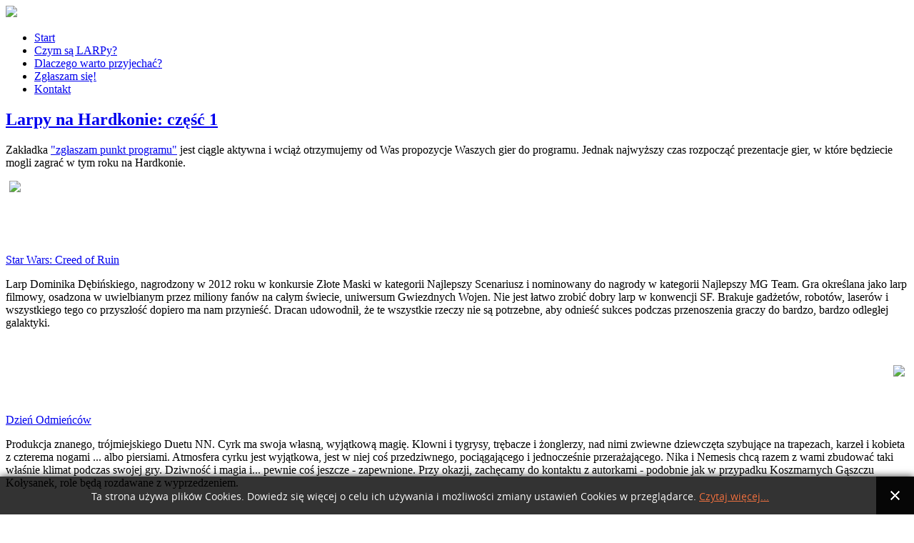

--- FILE ---
content_type: text/html; charset=utf-8
request_url: https://hardkon.pl/?start=60
body_size: 8694
content:
<!DOCTYPE html>
<html xmlns="http://www.w3.org/1999/xhtml" xml:lang="pl-pl" lang="pl-pl" dir="ltr">
<head>
		<base href="https://hardkon.pl/" />
	<meta http-equiv="content-type" content="text/html; charset=utf-8" />
	<meta name="keywords" content="hardkon, festiwal, konwent, konwenty, rpg, terenówki, larpy, gry planszowe" />
	<meta name="description" content="Konwent terenowy, odbywający się na północy Polski, skierowany do miłośników terenowych gier fabularnych, klasycznych gier RPG." />
	<meta name="generator" content="Joomla! - Open Source Content Management" />
	<title>Start</title>
	<link href="/?format=feed&amp;type=rss" rel="alternate" type="application/rss+xml" title="RSS 2.0" />
	<link href="/?format=feed&amp;type=atom" rel="alternate" type="application/atom+xml" title="Atom 1.0" />
	<link href="/templates/siteground-j16-22/favicon.ico" rel="shortcut icon" type="image/vnd.microsoft.icon" />
	<link rel="stylesheet" href="https://hardkon.pl//media/plg_system_info_ciacho/css/style.css" type="text/css" />
	<link rel="stylesheet" href="/media/mod_pwebfblikebox/css/likebox.css" type="text/css" />
	<script src="/media/jui/js/jquery.min.js" type="text/javascript"></script>
	<script src="/media/jui/js/jquery-noconflict.js" type="text/javascript"></script>
	<script src="/media/jui/js/jquery-migrate.min.js" type="text/javascript"></script>
	<script src="/media/system/js/caption.js" type="text/javascript"></script>
	<script src="/media/jui/js/bootstrap.min.js" type="text/javascript"></script>
	<script src="/media/system/js/mootools-core.js" type="text/javascript"></script>
	<script src="/media/system/js/core.js" type="text/javascript"></script>
	<script src="/media/system/js/mootools-more.js" type="text/javascript"></script>
	<script src="https://hardkon.pl/media/plg_content_hyphenator/js/Hyphenator.js" type="text/javascript"></script>
	<script src="/media/mod_pwebfblikebox/js/mootools.likebox.js" type="text/javascript"></script>
	<script type="text/javascript">

		document.onreadystatechange = function () {
			if (document.readyState == 'interactive') {
			
				document.getElementById('cloak460f506fbcd773ba99dba24a6cbd027e').innerHTML = '';
				var prefix = '&#109;a' + 'i&#108;' + '&#116;o';
				var path = 'hr' + 'ef' + '=';
				var addy460f506fbcd773ba99dba24a6cbd027e = 'h&#97;rdk&#111;n.&#105;nf&#111;' + '&#64;';
				addy460f506fbcd773ba99dba24a6cbd027e = addy460f506fbcd773ba99dba24a6cbd027e + 'gm&#97;&#105;l' + '&#46;' + 'c&#111;m';
				var addy_text460f506fbcd773ba99dba24a6cbd027e = 'h&#97;rdk&#111;n.&#105;nf&#111;' + '&#64;' + 'gm&#97;&#105;l' + '&#46;' + 'c&#111;m';document.getElementById('cloak460f506fbcd773ba99dba24a6cbd027e').innerHTML += '<a ' + path + '\'' + prefix + ':' + addy460f506fbcd773ba99dba24a6cbd027e + '\'>'+addy_text460f506fbcd773ba99dba24a6cbd027e+'<\/a>';
		
			}
		};
				
		document.onreadystatechange = function () {
			if (document.readyState == 'interactive') {
			
				document.getElementById('cloak85a11a63123e770cf4fe65db1d1bf5c4').innerHTML = '';
				var prefix = '&#109;a' + 'i&#108;' + '&#116;o';
				var path = 'hr' + 'ef' + '=';
				var addy85a11a63123e770cf4fe65db1d1bf5c4 = 'k&#111;lys&#97;nk&#105;' + '&#64;';
				addy85a11a63123e770cf4fe65db1d1bf5c4 = addy85a11a63123e770cf4fe65db1d1bf5c4 + 'h&#97;rdk&#111;n' + '&#46;' + 'pl';
				var addy_text85a11a63123e770cf4fe65db1d1bf5c4 = 'k&#111;lys&#97;nk&#105;' + '&#64;' + 'h&#97;rdk&#111;n' + '&#46;' + 'pl';document.getElementById('cloak85a11a63123e770cf4fe65db1d1bf5c4').innerHTML += '<a ' + path + '\'' + prefix + ':' + addy85a11a63123e770cf4fe65db1d1bf5c4 + '\'>'+addy_text85a11a63123e770cf4fe65db1d1bf5c4+'<\/a>';
		
			}
		};
				jQuery(window).on('load',  function() {
				new JCaption('img.caption');
			});jQuery(function($){ $(".hasTooltip").tooltip({"html": true,"container": "body"}); });
              function info_cookie(){
                 var exdays = 365;
                 var exdate=new Date();
                 exdate.setDate(exdate.getDate() + exdays);
                 document.cookie = 'info_cookie=1;expires='+exdate.toUTCString();
                 document.getElementById('panel_cookie_dol').style.display='none';             
              }
              window.addEvent('load', function() {
                var cookies = document.cookie.split(';');
                if(!cookies.length)
                  document.getElementById('panel_cookie_dol').style.display='none'; 
               });
         	
		var hyphenatorSettings = {
        	classname: 'wrapper',defaultlanguage: 'pl',
        };
        Hyphenator.config(hyphenatorSettings);		
		Hyphenator.run();

		(function(d,s,id){var js,fjs=d.getElementsByTagName(s)[0];if(d.getElementById(id))return;js=d.createElement(s);js.id=id;js.src="//connect.facebook.net/pl_PL/all.js#xfbml=1";fjs.parentNode.insertBefore(js,fjs);}(document,"script","facebook-jssdk"));
	</script>
	<!--[if lte IE 8]>
<link rel="stylesheet" href="/media/mod_pwebfblikebox/css/ie.css" />
<![endif]-->

	<!-- PWebFBLikeBox -->
<div id="pwebfblikebox106" class="pwebfblikebox pwebfblikebox-left pwebfblikebox-radius pwebfblikebox-shadow slidebox ">
	<div class="pwebfblikebox_tab facebook-white"></div>
		<div class="pwebfblikebox_container" style="width:240px;"><div id="fb-root"></div><div class="fb-like-box" id="pwebfblikebox106_html5" data-href="http://www.facebook.com/hardkon" data-show-faces="true" data-stream="false" data-header="true" data-width="240" data-height="300"></div></div>
</div>

<script type="text/javascript">
(function(){
	pwebFBLikeBox106 = new pwebFBLikeBox({
		id: 		106,
		prefix: 	'pwebfblikebox106',
		open: 		'mouseenter',
		close: 		'mouseleave',
				position: 	'left',
		top: 		-1,
		layout: 	'slidebox'
	});
})();
if(typeof window.fbAsyncInit=="function")window.fbAsyncInitPweb=window.fbAsyncInit;window.fbAsyncInit=function(){FB.Event.subscribe("edge.create",function(u){if(typeof _gaq!="undefined")_gaq.push(["_trackSocial","facebook","like",u])});FB.Event.subscribe("edge.remove",function(u){if(typeof _gaq!="undefined")_gaq.push(["_trackSocial","facebook","unlike",u])});if(typeof window.fbAsyncInitPweb=="function")window.fbAsyncInitPweb.apply(this,arguments)};</script>
<!-- PWebFBLikeBox end -->
	<link rel="stylesheet" href="/templates/siteground-j16-22/css/template.css" type="text/css" />
	<script type="text/javascript" src="/templates/siteground-j16-22/js/CreateHTML5Elements.js"></script>
	<script type="text/javascript" src="/templates/siteground-j16-22/js/jquery-1.4.4.min.js"></script>
	<script type="text/javascript">jQuery.noConflict();</script>
	<script type="text/javascript" src="/templates/siteground-j16-22/js/sgmenu.js"></script>
	<script type="text/javascript" src="/templates/siteground-j16-22/js/AnimateBG.js"></script>
<script type="text/javascript">
			  var _gaq = _gaq || [];
			  _gaq.push(['_setAccount', 'UA-12137108-1']);
			  _gaq.push(['_trackPageview']);

			  (function() {
				var ga = document.createElement('script'); ga.type = 'text/javascript'; ga.async = true;
				ga.src = ('https:' == document.location.protocol ? 'https://ssl' : 'http://www') + '.google-analytics.com/ga.js';
				var s = document.getElementsByTagName('script')[0]; s.parentNode.insertBefore(ga, s);
			  })();

			</script></head>

<body class="page_bg"  id="page_bg" >
	<div class="wrapper">
<header>
		<a href="/"><img src="/templates/siteground-j16-22/images/header.png"/></a>
		
		<div class="menu">
			<div id="sgmenu">
				
<ul class="menu">
<li id="item-265" class="current active"><a href="/" ><span>Start</span></a></li><li id="item-259"><a href="/czym-sa-larpy" ><span>Czym są LARPy?</span></a></li><li id="item-260"><a href="/dlaczego-warto-przyjechac" ><span>Dlaczego warto przyjechać?</span></a></li><li id="item-279"><a href="/zglaszam-sie" ><span>Zgłaszam się!</span></a></li><li id="item-96"><a href="/kontakt" ><span>Kontakt</span></a></li></ul>
			</div>
		</div>
			
		<div id="search">
			
		</div>                                                                                                                                      
                                                                                                                                                                                           	

	</header>
	<div class="topround"></div>
	<section id="content">
				<div class="maincol_w_left">
				
					
				<div class="cont">
					<div id="system-message-container">
	</div>

					<div class="blog-featured" itemscope itemtype="https://schema.org/Blog">

<div class="items-leading clearfix">
			<div class="leading-0 clearfix" 
			itemprop="blogPost" itemscope itemtype="https://schema.org/BlogPosting">
			

	<h2 class="item-title" itemprop="name">
			<a href="/niusy/hardkon-2013/larpy-na-hardkonie-czesc-1" itemprop="url">
			Larpy na Hardkonie: część 1		</a>
		</h2>







<p>Zakładka <a href="/zgloszenie-punktu-programu">"zgłaszam punkt programu"</a> jest ciągle aktywna i wciąż otrzymujemy od Was propozycje Waszych gier do programu. Jednak najwyższy czas rozpocząć prezentacje gier, w które będziecie mogli zagrać w tym roku na Hardkonie.</p>
<div>
<p><a href="/larpy/star-wars-creed-of-ruin"><img src="/images/niusy/hardkon2013/Creed%20of%20ruin%20x250.jpg" style="float: left; margin-left: 5px; margin-right: 5px;" /></a><a href="/larpy/star-wars-creed-of-ruin"></a></p>
<p> </p>
<p> </p>
<p> </p>
<p><a href="/larpy/star-wars-creed-of-ruin">Star Wars: Creed of Ruin</a></p>
<p>Larp Dominika Dębińskiego, nagrodzony w 2012 roku w konkursie Złote Maski w kategorii Najlepszy Scenariusz i nominowany do nagrody w kategorii Najlepszy MG Team. Gra określana jako larp filmowy, osadzona w uwielbianym przez miliony fanów na całym świecie, uniwersum Gwiezdnych Wojen. Nie jest łatwo zrobić dobry larp w konwencji SF. Brakuje gadżetów, robotów, laserów i wszystkiego tego co przyszłość dopiero ma nam przynieść. Dracan udowodnił, że te wszystkie rzeczy nie są potrzebne, aby odnieść sukces podczas przenoszenia graczy do bardzo, bardzo odległej galaktyki.</p>
<p> </p>
<p> <a href="/larpy/dzien-odmiencow"><img src="/images/niusy/hardkon2013/Dzien%20odmiencow%20x250.jpg" style="margin-left: 5px; margin-right: 5px; float: right;" /></a></p>
<p> </p>
</div>
<div>
<p><a href="/larpy/dzien-odmiencow">Dzień Odmieńców</a></p>
<p>Produkcja znanego, trójmiejskiego Duetu NN. Cyrk ma swoja własną, wyjątkową magię. Klowni i tygrysy, trębacze i żonglerzy, nad nimi zwiewne dziewczęta szybujące na trapezach, karzeł i kobieta z czterema nogami ... albo piersiami. Atmosfera cyrku jest wyjątkowa, jest w niej coś przedziwnego, pociągającego i jednocześnie przerażającego. Nika i Nemesis chcą razem z wami zbudować taki właśnie klimat podczas swojej gry. Dziwność i magia i... pewnie coś jeszcze - zapewnione. Przy okazji, zachęcamy do kontaktu z autorkami - podobnie jak w przypadku Koszmarnych Gąszczu Kołysanek, role będą rozdawane z wyprzedzeniem.</p>
<p> <a href="/larpy/historia-rycerska"><img src="/images/niusy/hardkon2013/Historia%20rycerska%20x250.jpg" style="float: left; margin: 20px 5px;" /></a></p>
<p> <a href="/larpy/historia-rycerska">Historia Rycerska</a></p>
</div>
<div>
<p>Wielbiciele klasycznych larpów fantasy to chyba najliczniejsza frakcja wśród wielbicieli tej formy rozrywki. Larp Karoliny zbudowany jest na szczycie piramidy fundamentalnych archetypów. Królewna do uratowania, smok do zabicia, rycerz do stania się bohaterem. Sęk w tym, że larpy Karoliny nigdy nie są tak proste, jak się wydają. Co więcej, im prostsze się wydają, tym bardziej zaskakują graczy. Pozostaje więc tylko jedno - zaprosić Was do utkania kolejnej, rycerskiej historii.</p>
</div>
<div>
<p> </p>
<p> </p>
<p> <a href="/larpy/metoda-profesora-kamihary">Metoda profesora Kamihary</a></p>
<p>C<a href="/larpy/metoda-profesora-kamihary"><img src="/images/niusy/hardkon2013/Metoda%20Profesora%20Kamihary%20x250.jpg" style="margin-left: 5px; margin-right: 5px; float: right;" /></a>zytaliście może ostatnio <a href="http://technologie.gazeta.pl/internet/1,104530,13923346,Udalo_sie_sklonowac_zarodek_czlowieka__To_wstep_do.html#MT">TEN</a> artykuł? Albo <a href="http://wyborcza.pl/1,75478,13923005,Po_sklonowaniu_ludzkich_zarodkow__Genetyk____To_otwiera.html">TEN</a>? Przeczytajcie, zanim wybierzecie się na larpa, który w tym roku na Złotych Maskach zdobył (podobnie jak Creed of Ruin rok wcześniej) nagrodę w kategorii Najlepszy Scenariusz i nominację w kategorii Najlepszy MG Team. Inspirowana powieścią o istocie człowieczeństwa pióra japońskiego pisarza Kazuo Ishiguro "Nie opuszczaj mnie" gra wywołuje więcej pytań niż odpowiedzi. Co czyni ze mnie człowieka? Co to znaczy być człowiekiem? Czy człowieczeństwo można udowodnić? Co zrobić, jeśli ma się na to tylko kilkadziesiąt minut?... Na potrzeby Hardkonu gra została przebudowana, tak aby mogło wziąć w niej udział kilkadziesiąt osób. Z tego powodu, do poprowadzenia gry razem z laureatami (którymi są Katarzyna "Górka" Górska i Piotr "Kula" Milewski), zaproszeni zostali również inni, znani Mistrzowie Gry z całej Polski.</p>
</div>
<p> </p>
<p>Kolejna paczka larpów, które odbędą się na konwencie Hardkon 13 już za kilka dni. W kolejce czekają aniołowie, hippisi i wielki przedwieczny. I nie tylko oni...</p>
<p>Stay tuned!</p>
<p> </p>
<p> </p>



		</div>
					<div class="leading-1 clearfix" 
			itemprop="blogPost" itemscope itemtype="https://schema.org/BlogPosting">
			

	<h2 class="item-title" itemprop="name">
			<a href="/gra-glowna/mechanika" itemprop="url">
			Mechanika Gry Głównej		</a>
		</h2>







<p style="text-align: center;"><strong>Mechanika Gry Głównej</strong><br /><strong>Koszmarne Gąszczu Kołysanki</strong></p>
<p><em>Mechanika jest naszym sługą. Pozwala nam bezpiecznie rozgrywać wydarzenia ryzykowne, we względnym komforcie przeżywać krępujące, a nawet być świadkami rzeczy, które zazwyczaj nie mogłyby mieć miejsca. Mechanika powinna być elementem zabawy i pogłębiać immersję w świat gry, a nie być jedynie przykrą koniecznością. Mamy nadzieję, że nasze rozwiązania spełnią te właśnie założenia.</em></p>
<p>Zapraszamy do zapoznania się z mechaniką Koszmarnych Gąszczu Kołysanek - <a href="/gra-glowna/mechanika/magia">mechaniką magii</a>, <a href="/gra-glowna/mechanika/starcie">mechaniką starcia</a> oraz <a href="http://hardkon.pl/gra-glowna/mechanika/inne">pozostałymi zasadami</a>.</p>
<p> </p>
<p> </p>



		</div>
					<div class="leading-2 clearfix" 
			itemprop="blogPost" itemscope itemtype="https://schema.org/BlogPosting">
			

	<h2 class="item-title" itemprop="name">
			<a href="/niusy/hardkon-2013/akredytacja-jednodniowa" itemprop="url">
			Akredytacja jednodniowa		</a>
		</h2>







<p><img src="/images/stories/Hardkon2013/Niusy/akredytacja%20jednodniowa.jpg" style="float: left; margin-left: 10px; margin-right: 10px;" /></p>
<p> </p>
<p>Wychodząc na przeciw Waszym potrzebom, udało nam się wynegocjować z Przystankiem Alaska lepsze warunki, co pozwala nam wprowadzić akredytację "jednodniową".</p>
<p>Opcja ta skierowana jest do osób przyjeżdzających na okres od jednego do czterech dni. Szczegóły oferty znajdziecie u dołu w zakładce</p>
<center><a href="/akredytacja">Akredytacja</a>.</center>
<p>Osoby, które opłaciły już Pakiet Polowy, a przyjeżdzają tylko na kilka dni otrzymają zwrot nadpłaconej kwoty.</p>
<p> </p>
<p>Jednocześnie informujemy, że skończyły się miejsca w domkach. Osoby, które nie dostały miejsc w domkach, a wybrały tą opcję w formularzu, prosimy o nie przesyłanie kolejnego zgłoszenia, a jedynie zaznaczenie w tytule przelewu, że opłacają inny pakiet niż wypełniły w formularzu.</p>
<p>Do wszystkich, którzy opłacili akredytacje został wysłany mail potwierdzający przyjęcie wpłaty. Jeśli takiego maila nie otrzymaliście, a opłaciliście już akredytację piszcie na mail kontaktowy</p>
<center><span id="cloak460f506fbcd773ba99dba24a6cbd027e">Ten adres pocztowy jest chroniony przed spamowaniem. Aby go zobaczyć, konieczne jest włączenie w przeglądarce obsługi JavaScript.</span></center>
<p> </p>
<p>Kolejna ważna informacja, wprowadziliśmy osobnego maila dla zapytań w sprawie gry głównej Koszmarne Gąszczu Kołysanki. Jeśli macie jakieś pytania odnośnie tej gry przesyłajcie je na adres</p>
<center><span id="cloak85a11a63123e770cf4fe65db1d1bf5c4">Ten adres pocztowy jest chroniony przed spamowaniem. Aby go zobaczyć, konieczne jest włączenie w przeglądarce obsługi JavaScript.</span></center>
<p> </p>



		</div>
					<div class="leading-3 clearfix" 
			itemprop="blogPost" itemscope itemtype="https://schema.org/BlogPosting">
			

	<h2 class="item-title" itemprop="name">
			<a href="/niusy/hardkon-2013/ostatnia-szansa-na-wybranie-postaci-w-grze-glownej" itemprop="url">
			Ostatnia szansa na wybranie postaci w Grze Głównej		</a>
		</h2>







<p>Tylko do jutra do północy macie szansę sami wybrać spośród pozostałych wakatów postać, w którą wcielicie się podczas Koszmarnych Gąszczu Kołysanek. Lista dostępnych ról, podzielona na frakcje, dostępna jest w zakładce <a href="http://www.hardkon.pl/gra-glowna/dwory-por-roku/role-dwor-wiosny">Dwory Pór Roku</a>. Informacje o tym, jak się zgłosić znajdziecie w poprzednim newsie.<br /><br />Zapraszamy też do przeczytania krótkiej bajki ku przestrodze: <a href="http://www.hardkon.pl/gra-glowna/kolysanki/kolysanka-o-wedrowce-w-gaszczu">Kołysanki o Wędrówce w Gąszczu</a>, a już niebawem zaprezentujemy Wam opis mechaniki Gry Głównej.</p>
<p> </p>



		</div>
					<div class="leading-4 clearfix" 
			itemprop="blogPost" itemscope itemtype="https://schema.org/BlogPosting">
			

	<h2 class="item-title" itemprop="name">
			<a href="/niusy/hardkon-2013/ostatnie-wakaty-w-iii-turze-zgloszen" itemprop="url">
			Ostatnie wakaty w III turze zgłoszeń		</a>
		</h2>







<p>Wakaty na Dworach <a href="/gra-glowna/dwory-por-roku/role-dwor-lata">Lata</a> i <a href="/gra-glowna/dwory-por-roku/role-dwor-jesieni">Jesieni</a> już się zapełniły. Na Dworach <a href="/gra-glowna/dwory-por-roku/role-dwor-wiosny">Wiosny</a> i <a href="/gra-glowna/dwory-por-roku/role-dwor-zimy">Zimy</a> pozostało jeszcze kilka wolnych ról.</p>
<p>III tura zgłoszeń trwa do 10 maja, a my przygotowaliśmy dla Was <a href="/gra-glowna/dwory-por-roku/role-inne"><strong>ostatnią porcję wakatów</strong></a> - dla postaci nie związanych (bezpośrednio) z Dworami Pór Roku.</p>
<p>Zasady rezerwacji ról są następujące:</p>
<ol>
<li>Czytacie opisy wakatów i wybieracie postać, którą to właśnie wy powinniście zagrać;</li>
<li>Rejestrujecie się na stronie Hardkonu przez formularz zgłoszeniowy;</li>
<li>W "uwagach" w formularzu wpisujecie imię postaci, której wakat chcecie zarezerwować;</li>
<li>W ciągu 7 dni opłacacie akredytację i otrzymujecie mailowo potwierdzenie rezerwacji wakatu.</li>
</ol>
<p>Jeśli nie opłacicie akredytacji, wasza rezerwacja zostanie anulowana, a wakat ponownie pojawi się jako dostępny na stronie.</p>
<p> </p>



		</div>
			</div>


	<div class="pagination">

					<p class="counter pull-right">
				Strona 13 z 24			</p>
						<ul><li class="pagination-start"><a title="start" href="/" class="hasTooltip pagenav">start</a></li><li class="pagination-prev"><a title="Poprzedni artykuł" href="/?start=55" class="hasTooltip pagenav">Poprzedni artykuł</a></li><li><a href="/?start=35" class="pagenav">8</a></li><li><a href="/?start=40" class="pagenav">9</a></li><li><a href="/?start=45" class="pagenav">10</a></li><li><a href="/?start=50" class="pagenav">11</a></li><li><a href="/?start=55" class="pagenav">12</a></li><li><span class="pagenav">13</span></li><li><a href="/?start=65" class="pagenav">14</a></li><li><a href="/?start=70" class="pagenav">15</a></li><li><a href="/?start=75" class="pagenav">16</a></li><li><a href="/?start=80" class="pagenav">17</a></li><li class="pagination-next"><a title="Następny artykuł" href="/?start=65" class="hasTooltip pagenav">Następny artykuł</a></li><li class="pagination-end"><a title="koniec" href="/?start=115" class="hasTooltip pagenav">koniec</a></li></ul>	</div>

</div>

				</div>
			
					<div class="rightcol">
						<div class="module">
			<div>
				<div>
					<div>
													<h3>Hardkon</h3>
											
<ul class="menu">
<li id="item-725"><a href="/przyszlosc-jest-dzis" ><span>Przyszłość jest dziś</span></a></li><li id="item-726"><a href="http://retreat.hardkon.pl" ><span>Larpers' Retreat</span></a></li></ul>					</div>
				</div>
			</div>
		</div>
			<div class="module">
			<div>
				<div>
					<div>
													<h3>Hardkon 2014</h3>
											
<ul class="menu">
<li id="item-588"><a href="/o-festiwalu" ><span>O festiwalu</span></a></li><li id="item-589"><a href="/gdzie-i-kiedy" ><span>Gdzie i kiedy</span></a></li><li id="item-697"><a href="/jak-dotrzec" ><span>Jak dotrzeć?</span></a></li><li id="item-593"><a href="/zapisy" ><span>Zapisy</span></a></li><li id="item-592"><a href="/organizacja" ><span>Organizatorzy</span></a></li><li id="item-591"><a href="/regulamin" ><span>Regulamin</span></a></li></ul>					</div>
				</div>
			</div>
		</div>
			<div class="module">
			<div>
				<div>
					<div>
													<h3>Program</h3>
											
<ul class="menu">
<li id="item-601"><a href="/zgloszenie-punktu-programu" ><span>Zgłoszenie punktu programu</span></a></li><li id="item-662"><a href="/punkty-programu" ><span>Punkty programu</span></a></li><li id="item-718"><a href="/hardkon-z-program" ><span>Hardkon Z - program</span></a></li></ul>					</div>
				</div>
			</div>
		</div>
			<div class="module">
			<div>
				<div>
					<div>
													<h3>Gra główna</h3>
											
<ul class="menu">
<li id="item-606"><a href="/gra-glowna-faq" ><span>Gra główna FAQ</span></a></li><li id="item-597"><a href="/gra-glowna-hz" ><span>Gra główna HZ</span></a></li><li id="item-621"><a href="/opisy-ras" ><span>Opisy ras</span></a></li><li id="item-635"><a href="/mity-i-legendy" ><span>Mity i legendy</span></a></li><li id="item-630"><a href="/rasowy-psychotest" ><span>Rasowy Psychotest</span></a></li></ul>					</div>
				</div>
			</div>
		</div>
			<div class="module">
			<div>
				<div>
					<div>
													<h3>The Game</h3>
											
<ul class="menu">
<li id="item-659"><a href="/slowem-wstepu" ><span>Słowem wstępu</span></a></li><li id="item-673"><a href="/podstawowe-informacje-the-game" ><span>Podstawowe informacje</span></a></li><li id="item-649"><a href="/swiat-the-game" ><span>Świat the Game</span></a></li><li id="item-666"><a href="/zapisy-na-czesc-polityczna" ><span>Zapisy na część polityczną</span></a></li><li id="item-685"><a href="/survival" ><span>Survival</span></a></li></ul>					</div>
				</div>
			</div>
		</div>
			<div class="module">
			<div>
				<div>
					<div>
													<h3>O larpowaniu</h3>
											
<ul class="menu">
<li id="item-520"><a href="/wirtualna-biblioteka" ><span>Wirtualna Biblioteka</span></a></li><li id="item-521"><a href="/videoteka-maraton" ><span>Videoteka -  Maraton</span></a></li><li id="item-522"><a href="/inni-o-larpach" ><span>Inni o larpach</span></a></li></ul>					</div>
				</div>
			</div>
		</div>
			<div class="module">
			<div>
				<div>
					<div>
													<h3>Stroje na larpy</h3>
											
<ul class="menu">
<li id="item-570"><a href="/faun-forge" ><span>Faun Forge</span></a></li><li id="item-571"><a href="/kram-melnira" ><span>Kram Melnira</span></a></li><li id="item-572"><a href="/plaszcz-i-suknia" ><span>Płaszcz i Suknia</span></a></li><li id="item-573"><a href="/pracownia-gedeona" ><span>Pracownia Gedeona</span></a></li></ul>					</div>
				</div>
			</div>
		</div>
			<div class="module_menu">
			<div>
				<div>
					<div>
													<h3>Sponsorzy</h3>
											

<div class="custom_menu"  >
	<center><a href="http://www.trefl.com" target="_blank"><img src="/images/banners/patroni/trefl_logo%20x200.png" /></a></center><center><a href="http://www.granna.pl/aktualnosci" target="_blank"><img src="/images/banners/patroni/granna_kwadrat_kolor.jpg" width="105" height="105" style="margin-top: 2px; margin-bottom: 2px;" /></a></center><center><a href="http://www.naszaksiegarnia.pl" target="_blank"><img src="/images/banners/patroni/nk%20copy.png" width="200" height="58" /></a></center><center>
<table border="0">
<tbody>
<tr>
<td><a href="http://www.g3poland.com" target="_blank"><img src="/images/stories/hardkon2012/Planszowki/g3%20mae.png" width="123" /></a></td>
<td><a href="http://www.wydawnictwoportal.pl/" target="_blank"><img src="/images/banners/patroni/portal_logo%20mae.png" width="75" height="91" /></a></td>
</tr>
</tbody>
</table>
</center><center><a href="http://powergraph.pl/" target="_blank"><img src="/images/banners/patroni/powergraph.jpg" width="200" height="105" /></a></center><center><a href="http://www.rebel.pl" target="_blank"><img src="/images/banners/patroni/logo-rebel%20x200.jpg" width="200" height="88" /></a></center>
<table style="width: 19px; height: 26px;" border="0" align="center">
<tbody>
<tr>
<td><a href="http://www.q-workshop.com" target="_blank"><img src="/images/banners/patroni/q-workshop.jpg" width="100" height="100" /></a></td>
<td><a href="http://www.rebis.com.pl" target="_blank"><img src="/images/banners/patroni/rebis.jpg" width="100" height="100" /></a></td>
</tr>
</tbody>
</table>
<p style="text-align: center;"><a href="http://5zywiolow.com/" target="_blank"><img src="/images/banners/patroni/5zywiolow.png" alt="" /></a></p></div>
					</div>
				</div>
			</div>
		</div>
			<div class="module_menu">
			<div>
				<div>
					<div>
													<h3>Patroni Medialni</h3>
											

<div class="custom_menu"  >
	<center><a href="http://www.polter.pl/" target="_blank"><img src="/images/banners/patroni/poltergeist%20200.jpg" width="200" height="71" /></a></center><center><a href="http://bestiariusz.pl/" target="_blank"><img src="/images/banners/patroni/bestiariusz%20200.jpg" width="200" height="49" /></a></center><center><a href="http://paradoks.net.pl/" target="_blank"><img src="/images/banners/patroni/paradoks%20200.jpg" width="200" height="73" /></a></center><center><a href="http://fabularny.net/" target="_blank"><img src="/images/banners/patroni/fabularny%20net%20200.jpg" width="200" height="71" /></a></center><center><a href="http://secretum.pl/" target="_blank"><img src="/images/banners/patroni/secretum%20200.jpg" width="200" height="50" /></a></center><center><a href="http://paxmagazine.eu/pl-pl/" target="_blank"><img src="/images/banners/patroni/banerPAX-200.jpg" alt="" /></a></center></div>
					</div>
				</div>
			</div>
		</div>
	
			</div>
				<div class="clr"></div>
		</div>
	</section>
	<div class="bottomround"></div>
	<div class="pusher"></div>
	</div>
	<footer>
	<p style="text-align:center;"></p>
	</footer>
<div id="panel_cookie_dol" class="panel_cookie"><div class="tresc"><h4>Informacje o plikach cookie</h4><p>Ta strona używa plików Cookies. Dowiedz się więcej o celu ich używania i możliwości zmiany ustawień Cookies w przeglądarce. <a href="/?id=444">Czytaj więcej...</a></p></div><input type="button" id="ukryj" value="Zamknij" onclick="info_cookie();"/></div><div align="right"><a style="text-decoration:none" href="http://www.html5examples.org" title="This free Google Analytics Plugin brought to you by HTML5Examples.org" target="_blank">+</a></div>
</body>
</html>